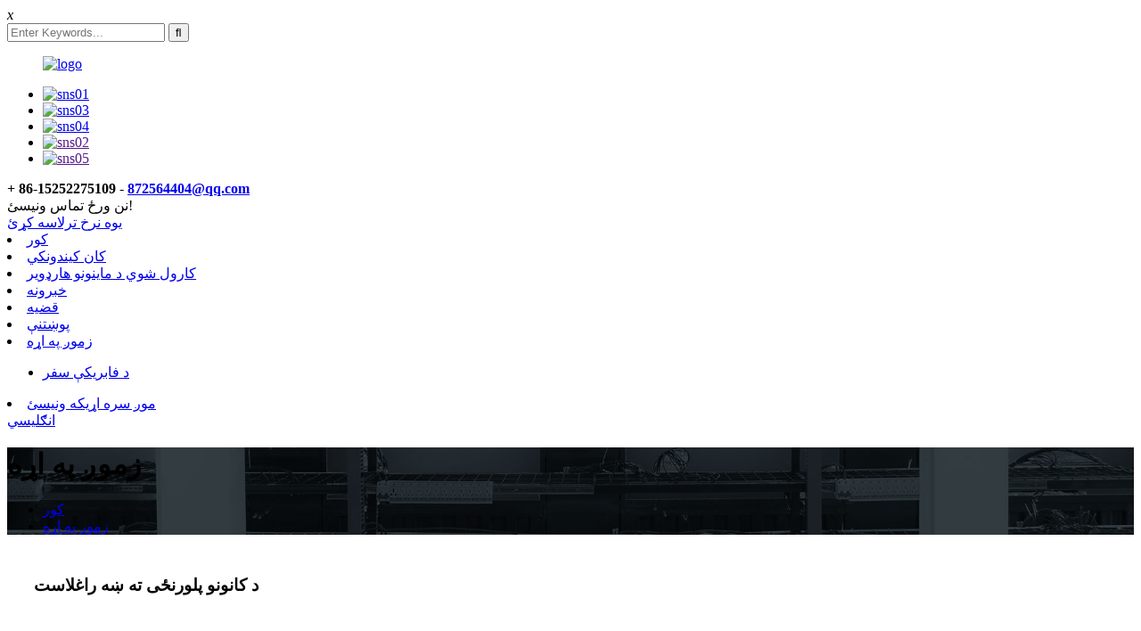

--- FILE ---
content_type: text/html
request_url: http://ps.cnbtcbox.com/about-us/
body_size: 11648
content:
<!DOCTYPE html>
<html dir="ltr" lang="en">
<head>
<title>زموږ په اړه - د ژوزو تیانقي کانونو ټیکنالوژي شرکت ، ل.</title>
<meta content="text/html; charset=utf-8" http-equiv="Content-Type"/>
<meta content="width=device-width,initial-scale=1,minimum-scale=1,maximum-scale=1,user-scalable=no" name="viewport"/>
<link href="" rel="apple-touch-icon-precomposed"/>
<meta content="telephone=no" name="format-detection"/>
<meta content="yes" name="apple-mobile-web-app-capable"/>
<meta content="black" name="apple-mobile-web-app-status-bar-style"/>
<meta content="https://www.cnbtcbox.com:443/about-us/" property="og:url"/>
<meta content="زموږ په اړه" property="og:title"/>
<meta content="
		د کانونو پلورنځی ته د زوزو تیانقي کان کیندنې ټیکنالوژي شرکت ته ښه راغلاست. د اکتوبر 31 ، 2008 څخه ، ID ساتوشي ناکاموټو نهه پا pageې پا paperه کارولې ترڅو له یخې هوا څخه د بټکوین یو ټریلیون یوآن برابر رامینځته کړي. له هغه وخت راهیسې ، پدې بشپړه غیرمرکزي مستعار شبکه کې ، شتون لري ..." property="og:description"/>
<meta content="product" property="og:type"/>
<meta content="https://www.cnbtcbox.com/" property="og:site_name"/>
<link href="https://fonts.googleapis.com/css?family=Roboto:100,300,400,500,700,900" rel="stylesheet" type="text/css"/>
<link href="//cdncn.goodao.net/cnbtcbox/style/global/style.css" rel="stylesheet"/>
<link href="//cdncn.goodao.net/cnbtcbox/style/public/public.css" rel="stylesheet"/>
<link href="//cdncn.goodao.net/cnbtcbox/c0f85347.png" rel="shortcut icon"/>
<meta content="gd-admin" name="author"/>
<meta content="د کانونو پلورنځی ته د زوزو تیانقي کان کیندنې ټیکنالوژي شرکت ته ښه راغلاست ، د 2008 کال د اکتوبر 31 ، راهیسې ID ساتوشي ناکاموټو د نه پا pageو پا paperه د جوړولو لپاره کارولې" itemprop="description" name="description"/>
</head>
<body>
<div class="container">
<div class="ct-modal ct-modal-search">
<div class="ct-modal-close"><i class="zmdi zmdi-close">x</i></div>
<div class="ct-modal-overlay"></div>
<div class="ct-modal-content">
<form action="/search.php" method="post" role="search">
<div class="searchform-wrap">
<input class="search-field" id="s" name="s" placeholder="Enter Keywords..." type="text"/>
<input name="cat" type="hidden" value="490"/>
<input class="search-submit" id="searchsubmit" type="submit" value=""/>
</div>
</form>
</div>
</div>
<header class="index_web_head web_head">
<div class="topbar">
<div class="layout">
<figure class="logo"><a href="http://ps.cnbtcbox.com/"><img alt="logo" src="//cdncn.goodao.net/cnbtcbox/e7e1f7051.png"/></a></figure>
<div class="top_right">
<ul class="head_sns">
<li><a href="https://www.facebook.com/Bitcoin-Apocalypse-101410211362433/?modal=admin_todo_tour"><img alt="sns01" src="//cdncn.goodao.net/cnbtcbox/412f3928.png"/></a></li>
<li><a href="https://twitter.com/BitcoinApocaly1"><img alt="sns03" src="//cdncn.goodao.net/cnbtcbox/a3f91cf3.png"/></a></li>
<li><a href="https://www.youtube.com/channel/UCqWl653DmXBJeYHQTfXK9Qw"><img alt="sns04" src="//cdncn.goodao.net/cnbtcbox/400f8e40.png"/></a></li>
<li><a href=""><img alt="sns02" src="//cdncn.goodao.net/cnbtcbox/7189078c.png"/></a></li>
<li><a href=""><img alt="sns05" src="//cdncn.goodao.net/cnbtcbox/6660e33e.png"/></a></li>
</ul>
<div class="top_bottom">
<div class="top_contact">
<strong>+ 86-15252275109 - <a href="mailto:872564404@qq.com"> 872564404@qq.com</a></strong>
<div class="text">نن ورځ تماس ونیسئ!</div>
</div>
<a class="head_contact" href="javascript:">یوه نرخ ترلاسه کړئ</a>
</div>
</div>
</div>
</div>
<div class="nav_wrap">
<div class="layout">
<nav class="head_nav">
<li><a href="/">کور</a></li>
<li><a href="http://ps.cnbtcbox.com/mining-containers/">کان کیندونکي</a></li>
<li><a href="http://ps.cnbtcbox.com/used-mining-hardware/">کارول شوي د ماینونو هارډویر</a></li>
<li><a href="http://ps.cnbtcbox.com/news/">خبرونه</a></li>
<li><a href="http://ps.cnbtcbox.com/case/">قضیه</a></li>
<li><a href="http://ps.cnbtcbox.com/faqs/">پوښتنې</a></li>
<li class="nav-current"><a href="http://ps.cnbtcbox.com/about-us/">زموږ په اړه</a>
<ul class="sub-menu">
<li><a href="http://ps.cnbtcbox.com/factory-tour/">د فابریکې سفر</a></li>
</ul>
</li>
<li><a href="http://ps.cnbtcbox.com/contact-us/">موږ سره اړیکه ونیسئ</a></li>
</nav>
<div class="nav_right">
<a class="search_enter" href="javascript:"></a>
<div class="change-language ensemble">
<div class="change-language-info">
<div class="change-language-title medium-title">
<div class="language-flag language-flag-en"><a href="https://www.cnbtcbox.com/"><b class="country-flag"></b><span>انګلیسي</span> </a></div>
<b class="language-icon"></b>
</div>
<div class="change-language-cont sub-content">
<div class="empty"></div>
</div>
</div>
</div>
<!--theme--> </div>
</div>
</div>
</header>
<div class="path_bar" style=" background:url(https://www.cnbtcbox.com/style/global/img/demo/page_banner.jpg) fixed no-repeat center center; background-size:cover">
<div class="layout">
<h1 class="title">زموږ په اړه</h1>
<ul>
<li> <a href="http://ps.cnbtcbox.com/" itemprop="breadcrumb">کور</a></li><li> <a href="#">زموږ په اړه</a></li>
</ul>
</div>
</div>
<section class="web_main page_main">
<div class="layout">
<article class="entry blog-article">
<div class="fl-builder-content fl-builder-content-824 fl-builder-content-primary fl-builder-global-templates-locked" data-post-id="824"><div class="fl-row fl-row-full-width fl-row-bg-none fl-node-5f6d62da49b90" data-node="5f6d62da49b90">
<div class="fl-row-content-wrap">
<div class="fl-row-content fl-row-full-width fl-node-content">
<div class="fl-col-group fl-node-5f6d62da4d68b" data-node="5f6d62da4d68b">
<div class="fl-col fl-node-5f6d62da4d844 fl-col-bg-overlay" data-node="5f6d62da4d844" style="width: 100%;">
<div class="fl-col-content fl-node-content">
<div class="fl-module fl-module-heading fl-node-5f6d663f7cb9f" data-animation-delay="0.0" data-node="5f6d663f7cb9f">
<div class="fl-module-content fl-node-content">
<h3 class="fl-heading">
<span class="fl-heading-text">د کانونو پلورنځی ته ښه راغلاست</span>
</h3> </div>
</div><div class="fl-module fl-module-heading fl-node-5f6d668a619f1 fl-animation fl-fade-in" data-animation-delay="0.0" data-node="5f6d668a619f1">
<div class="fl-module-content fl-node-content">
<h3 class="fl-heading">
<span class="fl-heading-text">د ژوزو تیانقي د کانونو تکنالوژي شرکت ، ل.</span>
</h3> </div>
</div> </div>
</div> </div>
</div>
</div>
</div><div class="fl-row fl-row-full-width fl-row-bg-none fl-node-5f6d57390aa10" data-node="5f6d57390aa10">
<div class="fl-row-content-wrap">
<div class="fl-row-content fl-row-full-width fl-node-content">
<div class="fl-col-group fl-node-5f6d6771dfc61" data-node="5f6d6771dfc61">
<div class="fl-col fl-node-5f6d6771dfebe" data-node="5f6d6771dfebe" style="width: 100%;">
<div class="fl-col-content fl-node-content">
<div class="fl-module fl-module-icon fl-node-5f6d544470ab0" data-animation-delay="0.0" data-node="5f6d544470ab0">
<div class="fl-module-content fl-node-content">
<div class="fl-icon-wrap">
<span class="fl-icon">
<i class="fa fa-optin-monster"></i>
</span>
<div class="fl-icon-text">
<p><span style="font-family: arial, helvetica, sans-serif; font-size: xx-large; color: #000000;"><strong>د کان کیندلو صندوق څه شی دی؟</strong></span></p> </div>
</div>
</div>
</div><div class="fl-module fl-module-rich-text fl-node-5f5b4216cf667" data-animation-delay="0.0" data-node="5f5b4216cf667">
<div class="fl-module-content fl-node-content">
<div class="fl-rich-text">
<p><span style="color: #000000;"><span style="font-size: large; font-family: arial, helvetica, sans-serif;">د اکتوبر 31 ، 2008 څخه ، ID ساتوشي نیکاموټو نهه پا pageې پا paperه کارولې ترڅو له یخې هوا څخه د بټکوین یو ټریلیون یوآن برابر رامینځته کړي. له هغه وخته راهیسې ، پدې بشپړه غیرمتمرکز نامعلومه شبکه کې ، د هر چا لپاره سیستماتیک انعام شتون لري څوک چې د موافقې میکانیزم PoW: Pro-of-work مطابق کار کوي او د بلاک پیکینګ نوډ بشپړولو کې لومړی دی. دا انعام اوس 12.5 بټکوینز دی ، یا شاوخوا ،000 85،000. دا پروسه د "کان کیندنې" په نوم پیژندل کیږي.</span></span></p>
<p><span style="color: #000000;"><span style="font-size: large; font-family: arial, helvetica, sans-serif;">د کار د ثبوت کار طبیعت له پامه غورځونکی دی. ستاسو د وسیلې کمپیوټر قوي وړتیا ده ، د ځواب محاسبه کولو لوړه امکان. په لومړیو ورځو کې کان کیندونکو په جلا توګه د ماین لپاره CPUs او GPUs وکارول. د کمپیوټري ځواک له زیاتوالي سره ، د کان کیندنې حوضونه چې د خلکو کمپیوټرو ډیر شمیر راټولوي راپورته شوي. د کانونو حوض د ځواب محاسبه کولو او د انعامونو ترلاسه کولو لوی چانس لري ، نو له دې امله هرڅوک انعام ترلاسه کوي او برخه یې هم لوړه شوې. په ورته وخت کې ، ستونزه هم څرګنده شوه ، min یو زیات شمیر کان کیندونکي یو له بل سره یوځای شوي ، کوم چې ډیر شور او تودوخې تولید او تولید کوي ، د بریښنا لوی مصرف. یو مهم مصیبت شتون لري د ترانسپورت خورا ستونزمن دی ، ځکه چې دلته ډیری کان ایستونکي او تجهیزات شتون لري. نو د ماین بکس زیږیدلی و.</span></span></p>
</div> </div>
</div> </div>
</div> </div>
</div>
</div>
</div><div class="fl-row fl-row-full-width fl-row-bg-none fl-node-5f6d619ed1a81" data-node="5f6d619ed1a81">
<div class="fl-row-content-wrap">
<div class="fl-row-content fl-row-full-width fl-node-content">
<div class="fl-col-group fl-node-5f6d619ed5333" data-node="5f6d619ed5333">
<div class="fl-col fl-node-5f6d619ed54e4" data-node="5f6d619ed54e4" style="width: 100%;">
<div class="fl-col-content fl-node-content">
<div class="fl-module fl-module-rich-text fl-node-5f6d6204a8b29 fl-animation fl-fade-in" data-animation-delay="0.0" data-node="5f6d6204a8b29">
<div class="fl-module-content fl-node-content">
<div class="fl-rich-text">
<p style="text-align: center;"><span style="font-family: arial, helvetica, sans-serif; font-size: large; color: #000000;">زموږ دنده د نړۍ لپاره خلاص مالي سیسټم رامینځته کول دي.</span></p>
<div id="gtx-trans" style="position: absolute; left: 0px; top: 27px;"></div>
</div> </div>
</div> </div>
</div> </div>
</div>
</div>
</div><div class="fl-row fl-row-full-width fl-row-bg-none fl-node-5f6c62ee9b105" data-node="5f6c62ee9b105">
<div class="fl-row-content-wrap">
<div class="fl-row-content fl-row-full-width fl-node-content">
<div class="fl-col-group fl-node-5f6c62ee9d145" data-node="5f6c62ee9d145">
<div class="fl-col fl-node-5f6c62ee9d2fb" data-node="5f6c62ee9d2fb" style="width: 52.13%;">
<div class="fl-col-content fl-node-content">
<div class="fl-module fl-module-rich-text fl-node-5f5b42a1b326e" data-animation-delay="0.0" data-node="5f5b42a1b326e">
<div class="fl-module-content fl-node-content">
<div class="fl-rich-text">
<p><span style="font-size: large; color: #000000;"><span style="font-family: arial, helvetica, sans-serif;">دا کانټینر شوي کان کیندنې کان کیندونکي د ګودام کان کیندنې په پرتله خورا مؤثر حل چمتو کوي. د cryptocurrency کان کیندنې لګښت لویه برخه د بریښنا مصرف او ګودام لګښتونو څخه راځي. کانټینر شوي کان کیندونکي کانټینرونه په اسانۍ سره ټرکونو ته لیږدول کیدی شي او هرچیرې چې تاسو غواړئ د ټیټ بریښنا سره لاړشئ. دا د سایټ لخوا محدود ندی ، او قوي خوځښت لري ، او د لګښت وړ او همدا رنګه د بیا تکرار وړ دی.</span></span></p>
<p><span style="color: #000000;"><span style="font-size: medium; font-family: arial, helvetica, sans-serif;"><span style="font-size: large;">د تیانکي کان کیندنې د کانټینر ریفټ سره د کان کیندنې بکسونو جوړولو تاریخ تیر تاریخ پای ته رسولی. دا د کان کیندنې بکسونو تولید لپاره نوي سپک وزن کاروي ، دوی ډیر دوامدار او سپک وزن جوړوي. سربیره پردې ، موږ د کریپټو کرینسي کان کیندنې کانټینرونه جوړ کړي چې کولی شي د ASIC او GPU کان کیندونکو دواړه کوربه وي ترڅو د هر پیرودونکي اړتیاوې پوره کړي. که تاسو په 40 فوټو کانتینر ، ځانګړي ماین ایښودنې بکس ، یا په ځانګړي ډول مختلف اړتیاو ته په تیانکي کې اړتیا ولرئ ، هر غوښتنې به یې پوره شي. په 2020 کې ، زموږ نوی پرمختللی د جلا کیدونکي کان کیندنې بکس او د تیلو سوړ کان کیندنې بکس لیږدول شوي او د کاس لخوا کارول شوي</span>تومور</span></span></p>
</div> </div>
</div> </div>
</div> <div class="fl-col fl-node-5f6c631fc3638 fl-col-small" data-node="5f6c631fc3638" style="width: 47.87%;">
<div class="fl-col-content fl-node-content">
<div class="fl-module fl-module-rich-text fl-node-5f5b421253d92" data-animation-delay="0.0" data-node="5f5b421253d92">
<div class="fl-module-content fl-node-content">
<div class="fl-rich-text">
<p><img alt="What do we do" class="alignnone size-full wp-image-1319" src="https://www.cnbtcbox.com/uploads/1b9959c9.jpg"/></p>
</div> </div>
</div> </div>
</div> </div>
</div>
</div>
</div><div class="fl-row fl-row-full-width fl-row-bg-none fl-node-5f6d67afbd067" data-node="5f6d67afbd067">
<div class="fl-row-content-wrap">
<div class="fl-row-content fl-row-full-width fl-node-content">
<div class="fl-col-group fl-node-5f6d67afc107b" data-node="5f6d67afc107b">
<div class="fl-col fl-node-5f6d57390e368 fl-col-bg-overlay" data-node="5f6d57390e368" style="width: 100%;">
<div class="fl-col-content fl-node-content">
<div class="fl-module fl-module-rich-text fl-node-5f6d557386cae fl-animation fl-slide-up" data-animation-delay="0.0" data-node="5f6d557386cae">
<div class="fl-module-content fl-node-content">
<div class="fl-rich-text">
<p style="text-align: center;"><span style="font-size: x-large;"><strong><span style="font-family: arial, helvetica, sans-serif; color: #ffffff;">"موږ یو شرکت یو چې د بټ کوین خورا لومړني خدمتونو کې تخصص لرو. دا سوداګرۍ په دوه برخو ویشل شوی: د ګرځنده کان کیندنې بکسونو مختلف مشخصات تولید کول ، د بازار د قیمتونو څخه ټیټ د دوهم لاس کان کیندنې ماشینونو وړاندې کول"</span></strong></span></p>
<div id="gtx-trans" style="position: absolute; left: -75px; top: -16.4px;"></div>
</div> </div>
</div> </div>
</div> </div>
</div>
</div>
</div><div class="fl-row fl-row-full-width fl-row-bg-none fl-node-5f5b40f96bfb3" data-node="5f5b40f96bfb3">
<div class="fl-row-content-wrap">
<div class="fl-row-content fl-row-full-width fl-node-content">
<div class="fl-col-group fl-node-5f5b40f96cfe3" data-node="5f5b40f96cfe3">
<div class="fl-col fl-node-5f5b40f96d1b7 fl-col-small" data-node="5f5b40f96d1b7" style="width: 50%;">
<div class="fl-col-content fl-node-content">
<div class="fl-module fl-module-rich-text fl-node-5f5b41051eec3" data-animation-delay="0.0" data-node="5f5b41051eec3">
<div class="fl-module-content fl-node-content">
<div class="fl-rich-text">
<p><img alt="What do we do" class="alignnone size-full wp-image-1319" src="https://www.cnbtcbox.com/uploads/4c33b2bc.jpg"/></p>
</div> </div>
</div> </div>
</div> <div class="fl-col fl-node-5f5b40f96d1f9 fl-col-small" data-node="5f5b40f96d1f9" style="width: 50%;">
<div class="fl-col-content fl-node-content">
<div class="fl-module fl-module-icon fl-node-5f6d43c8b1fbe" data-animation-delay="0.0" data-node="5f6d43c8b1fbe">
<div class="fl-module-content fl-node-content">
<div class="fl-icon-wrap">
<span class="fl-icon">
<i class="fa fa-optin-monster"></i>
</span>
<div class="fl-icon-text">
<p><span style="font-family: arial, helvetica, sans-serif; font-size: xx-large; color: #000000;"><strong><strong>موږ څه کوو؟</strong></strong></span></p><div id="gtx-trans" style="position: absolute; left: -7px; top: -14.8px;"> </div> </div>
</div>
</div>
</div><div class="fl-module fl-module-rich-text fl-node-5f5b414684e47" data-animation-delay="0.0" data-node="5f5b414684e47">
<div class="fl-module-content fl-node-content">
<div class="fl-rich-text">
<p><span style="font-size: x-large; font-family: arial, helvetica, sans-serif; color: #000000;">"ځان ورپېژندنه"</span></p>
<p><span style="font-size: large; font-family: arial, helvetica, sans-serif; color: #000000;">سلام! دا د تیانقي ماین دی. موږ یو شرکت یو چې د کریپټوکرینسي ګرځنده کان کیندنې بکس تولید او پلور کې تخصص لرو او کارول شوي کان کیندنې ماشین. موږ د شاوخوا 3،000 مربع متره تولید کولو فابریکه لرو ، په ززو چین کې د پیرودونکو لخوا اړین ګرځنده کان کیندنې بکسونو مختلف مشخصات تولید او صادرول. موږ کولی شو د پیرودونکي پیرامیټر غوښتنې سره سم د کان کیندنې بکسونه تنظیم کړو. البته ، موږ د ګرځنده ماین پاکۍ لوی شمیر بکسونه هم لرو چې د چین بازار کې په سټاک کې کارول کیږي. زموږ فابریکې ته ښه راغلاست! موږ ستاسو د اړتیاو سره سم په ځای کې د نصب او ساتنې خدمتونه چمتو کوو. په لنډه توګه ، ټیانقي به تاسو ته د هر هغه څه لپاره د حلونو بشپړ سیټ چمتو کړي چې تاسو د کان کیندنې cryptocurrency کې اړتیا لرئ ،</span></p>
<div id="gtx-trans" style="position: absolute; left: -104px; top: -16.4px;"></div>
</div> </div>
</div> </div>
</div> </div>
</div>
</div>
</div><div class="fl-row fl-row-full-width fl-row-bg-none fl-node-5f6d568be0f8e" data-node="5f6d568be0f8e">
<div class="fl-row-content-wrap">
<div class="fl-row-content fl-row-full-width fl-node-content">
<div class="fl-col-group fl-node-5f6d568be59ac" data-node="5f6d568be59ac">
<div class="fl-col fl-node-5f6d568be5c0c" data-node="5f6d568be5c0c" style="width: 100%;">
<div class="fl-col-content fl-node-content">
<div class="fl-module fl-module-rich-text fl-node-5f5b41b089bd0 fl-animation fl-fade-in" data-animation-delay="0.0" data-node="5f5b41b089bd0">
<div class="fl-module-content fl-node-content">
<div class="fl-rich-text">
<p><span style="font-size: large; font-family: arial, helvetica, sans-serif; color: #000000;">زموږ خپلې سرچینې د چینايي ماینونو ډیری مالکین او لوی کان ایستونکي جذبوي ، نو موږ کولی شو په اسانۍ سره په ټیټ نرخ کې د ماین دوهم لاس سرچینې ومومو. له همدې امله ، موږ د کان کیندنې ماشین موندلو لپاره کافي ګټې لرو چې تاسو د کان کیندنې ماشین بازار کې ورته اړتیا لرئ. موږ زموږ د شرکت ویاړ سره تضمین لرو: د بټ کوین کان کیندنې هر ماشین چې موږ یې لیږو زموږ د خپل ټیم ​​لخوا ازمول شوی ، او موږ کولی شو د کان کیندنې هر ماشین نورمال عملیات یقیني کړو.</span></p>
</div> </div>
</div> </div>
</div> </div>
</div>
</div>
</div><div class="fl-row fl-row-full-width fl-row-bg-color fl-node-5f5b41f1b3329" data-node="5f5b41f1b3329">
<div class="fl-row-content-wrap">
<div class="fl-row-content fl-row-fixed-width fl-node-content">
<div class="fl-col-group fl-node-5f5b41f1b360f" data-node="5f5b41f1b360f">
<div class="fl-col fl-node-5f5b41f1b364e" data-node="5f5b41f1b364e" style="width: 100%;">
<div class="fl-col-content fl-node-content">
<div class="fl-module fl-module-heading fl-node-5f5b41f1b368c" data-animation-delay="0.0" data-node="5f5b41f1b368c">
<div class="fl-module-content fl-node-content">
<h2 class="fl-heading">
<span class="fl-heading-text">موږ سره اوس اړیکه ونیسئ!</span>
</h2> </div>
</div><div class="fl-module fl-module-button fl-node-5f5b41f1b36c8 fl-animation fl-slide-up" data-node="5f5b41f1b36c8">
<div class="fl-module-content fl-node-content">
<div class="fl-button-wrap fl-button-width-custom fl-button-center fl-button-has-icon">
<a class="fl-button fl-button-icon-animation" href="/contact-us/" role="button" target="_self">
<span class="fl-button-text">نور زده کړئ</span>
<i class="fl-button-icon fl-button-icon-after fa fa fa-paper-plane-o"></i>
</a>
</div>
</div>
</div> </div>
</div> </div>
</div>
</div>
</div></div>
<div class="clear"></div>
</article>
<hr/>
</div>
</section>
<!--// web_main end -->
<!-- web_footer start -->
<footer class="web_footer">
<div class="layout">
<div class="foot_items">
<div class="wow fadeInRightA foot_item foot_item01">
<h2 class="foot_title"><img alt="logo" src="//cdncn.goodao.net/cnbtcbox/style/global/img/demo/foot_logo.png"/></h2>
<div class="text">د مسلکي cryptocurrency کان کیندنې بکس جوړونکی او د دوهم لاس کان کیندنې ماشین پلورونکی چې قیمت یې د بازار قیمت څخه خورا ټیټ دی</div>
<a class="web_more web_more01" href="javascript:">یوه نرخ ترلاسه کړئ</a>
</div>
<div class="wow fadeInRightA foot_item foot_item02" data-wow-delay=".2s">
<h2 class="foot_title">نوي پوسټونه</h2>
<ul>
<li><a href="http://ps.cnbtcbox.com/news/2020-may-be-the-year-of-bitcoin-counterattack/">2020 ، ممکن د Bitcoin متقابل کال وي</a></li>
<li><a href="http://ps.cnbtcbox.com/news/our-strong-technical-team-is-always-standby-for-your-request/">بلاکچین څه شی دی؟</a></li>
<li><a href="http://ps.cnbtcbox.com/news/consultations-are-welcomed-for-365-days-a-year-you-can-contact-us-via-email-phone-skypefacebooktwitter-our-strong-technical-team-is-always-standby-for-your-request/">ولې Bitcoin دومره ګران دی؟ د Bitcoin تبادله څه شی دی؟</a></li>
</ul>
</div>
<div class="wow fadeInRightA foot_item foot_item03" data-wow-delay=".3s">
<h2 class="foot_title">اړیکه معلومات</h2>
<ul class="foot_contact">
<li class="foot_addr">د لونګ ډونگ ماین او سوجي لوی سړک ختیځ دروازې ته 300 متره ختیځ ، د ژیډونګ ګاونډی جنشن ، لینګوګ ټاون ، پیی کاونټي ، ژوزو ښار.</li>
<li class="foot_tel"><a href="tel:+86-15252275109">+ 86-15252275109</a></li>
<li class="foot_email"><a href="mailto:872564404@qq.com">872564404@qq.com</a></li>
</ul>
</div>
</div>
</div>
<ul class="foot_nav">
<a href="/featured/">ګرم محصولات</a> - <a href="/sitemap.xml">سایټ نقشه</a>
<br/><a href="http://ps.cnbtcbox.com/antbox-container/" title="antbox container">د انټي بکس کانتینر</a>, 
<a href="http://ps.cnbtcbox.com/antminer-container/" title="antminer container">د انتمینر کانټینر</a>, 
<a href="http://ps.cnbtcbox.com/btc-container/" title="btc container">د btc کانټینر</a>, 
<a href="http://ps.cnbtcbox.com/crypto-mining-asic/" title="crypto mining asic">کریپټو کان کیندنه</a>, 
<a href="http://ps.cnbtcbox.com/used-crypto-mining-equipment/" title="used crypto mining equipment">د کریپټو کان کیندنې تجهیزات کارول شوي</a>, 
<a href="http://ps.cnbtcbox.com/bitmain-container/" title="bitmain container">د بیټ مین کانټینر</a>,     </ul>
<div class="copyright">© د چاپ حق - 2010-2020: ټول حقونه خوندي دي.   </div>
</footer>
<!--// web_footer end -->
</div>
<aside class="scrollsidebar" id="scrollsidebar">
<section class="side_content">
<div class="side_list">
<header class="hd"><img alt="pic" src="//cdn.goodao.net/title_pic.png"/></header>
<div class="cont">
<li><a class="email" href="javascript:" onclick="showMsgPop();">برېښنا لیک ولېږه</a></li>
</div>
<div class="side_title"><a class="close_btn"><span>x</span></a></div>
</div>
</section>
<div class="show_btn"></div>
</aside>
<section class="inquiry-pop-bd">
<div class="inquiry-pop">
<i class="ico-close-pop" onclick="hideMsgPop();"></i>
<script src="//www.globalso.site/form.js" type="text/javascript"></script>
</div>
</section>
<script src="//cdncn.goodao.net/cnbtcbox/style/global/js/jquery.min.js" type="text/javascript"></script>
<script src="//cdncn.goodao.net/cnbtcbox/style/global/js/common.js" type="text/javascript"></script>
<script src="//cdncn.goodao.net/cnbtcbox/style/public/public.js" type="text/javascript"></script>
<script>
function getCookie(name) {
    var arg = name + "=";
    var alen = arg.length;
    var clen = document.cookie.length;
    var i = 0;
    while (i < clen) {
        var j = i + alen;
        if (document.cookie.substring(i, j) == arg) return getCookieVal(j);
        i = document.cookie.indexOf(" ", i) + 1;
        if (i == 0) break;
    }
    return null;
}
function setCookie(name, value) {
    var expDate = new Date();
    var argv = setCookie.arguments;
    var argc = setCookie.arguments.length;
    var expires = (argc > 2) ? argv[2] : null;
    var path = (argc > 3) ? argv[3] : null;
    var domain = (argc > 4) ? argv[4] : null;
    var secure = (argc > 5) ? argv[5] : false;
    if (expires != null) {
        expDate.setTime(expDate.getTime() + expires);
    }
    document.cookie = name + "=" + escape(value) + ((expires == null) ? "": ("; expires=" + expDate.toUTCString())) + ((path == null) ? "": ("; path=" + path)) + ((domain == null) ? "": ("; domain=" + domain)) + ((secure == true) ? "; secure": "");
}
function getCookieVal(offset) {
    var endstr = document.cookie.indexOf(";", offset);
    if (endstr == -1) endstr = document.cookie.length;
    return unescape(document.cookie.substring(offset, endstr));
}

var firstshow = 0;
var cfstatshowcookie = getCookie('easyiit_stats');
if (cfstatshowcookie != 1) {
    a = new Date();
    h = a.getHours();
    m = a.getMinutes();
    s = a.getSeconds();
    sparetime = 1000 * 60 * 60 * 24 * 1 - (h * 3600 + m * 60 + s) * 1000 - 1;
    setCookie('easyiit_stats', 1, sparetime, '/');
    firstshow = 1;
}
if (!navigator.cookieEnabled) {
    firstshow = 0;
}
var referrer = escape(document.referrer);
var currweb = escape(location.href);
var screenwidth = screen.width;
var screenheight = screen.height;
var screencolordepth = screen.colorDepth;
$(function($){
   $.get("/statistic.php", { action:'stats_init', assort:0, referrer:referrer, currweb:currweb , firstshow:firstshow ,screenwidth:screenwidth, screenheight: screenheight, screencolordepth: screencolordepth, ranstr: Math.random()},function(data){}, "json");
			
});
</script>
<!--[if lt IE 9]>
<script src="//cdncn.goodao.net/cnbtcbox/style/global/js/html5.js"></script>
<![endif]-->
<script type="text/javascript">

if(typeof jQuery == 'undefined' || typeof jQuery.fn.on == 'undefined') {
	document.write('<script src="https://www.cnbtcbox.com/wp-content/plugins/bb-plugin/js/jquery.js"><\/script>');
	document.write('<script src="https://www.cnbtcbox.com/wp-content/plugins/bb-plugin/js/jquery.migrate.min.js"><\/script>');
}

</script><ul class="prisna-wp-translate-seo" id="prisna-translator-seo"><li class="language-flag language-flag-en"><a href="https://www.cnbtcbox.com/about-us/" target="_blank" title="English"><b class="country-flag"></b><span>انګلیسي</span></a></li><li class="language-flag language-flag-fr"><a href="http://fr.cnbtcbox.com/about-us/" target="_blank" title="French"><b class="country-flag"></b><span>فرانسوي</span></a></li><li class="language-flag language-flag-de"><a href="http://de.cnbtcbox.com/about-us/" target="_blank" title="German"><b class="country-flag"></b><span>جرمني</span></a></li><li class="language-flag language-flag-pt"><a href="http://pt.cnbtcbox.com/about-us/" target="_blank" title="Portuguese"><b class="country-flag"></b><span>پورتګالي</span></a></li><li class="language-flag language-flag-es"><a href="http://es.cnbtcbox.com/about-us/" target="_blank" title="Spanish"><b class="country-flag"></b><span>هسپانیه ایی</span></a></li><li class="language-flag language-flag-ru"><a href="http://ru.cnbtcbox.com/about-us/" target="_blank" title="Russian"><b class="country-flag"></b><span>روسي</span></a></li><li class="language-flag language-flag-ja"><a href="http://ja.cnbtcbox.com/about-us/" target="_blank" title="Japanese"><b class="country-flag"></b><span>جاپاني</span></a></li><li class="language-flag language-flag-ko"><a href="http://ko.cnbtcbox.com/about-us/" target="_blank" title="Korean"><b class="country-flag"></b><span>کوریایی</span></a></li><li class="language-flag language-flag-ar"><a href="http://ar.cnbtcbox.com/about-us/" target="_blank" title="Arabic"><b class="country-flag"></b><span>عربي</span></a></li><li class="language-flag language-flag-ga"><a href="http://ga.cnbtcbox.com/about-us/" target="_blank" title="Irish"><b class="country-flag"></b><span>ایرلینډي</span></a></li><li class="language-flag language-flag-el"><a href="http://el.cnbtcbox.com/about-us/" target="_blank" title="Greek"><b class="country-flag"></b><span>یوناني</span></a></li><li class="language-flag language-flag-tr"><a href="http://tr.cnbtcbox.com/about-us/" target="_blank" title="Turkish"><b class="country-flag"></b><span>ترکي</span></a></li><li class="language-flag language-flag-it"><a href="http://it.cnbtcbox.com/about-us/" target="_blank" title="Italian"><b class="country-flag"></b><span>ایټالیوي</span></a></li><li class="language-flag language-flag-da"><a href="http://da.cnbtcbox.com/about-us/" target="_blank" title="Danish"><b class="country-flag"></b><span>دنمارکي</span></a></li><li class="language-flag language-flag-ro"><a href="http://ro.cnbtcbox.com/about-us/" target="_blank" title="Romanian"><b class="country-flag"></b><span>رومانیایی</span></a></li><li class="language-flag language-flag-id"><a href="http://id.cnbtcbox.com/about-us/" target="_blank" title="Indonesian"><b class="country-flag"></b><span>انډونیزین</span></a></li><li class="language-flag language-flag-cs"><a href="http://cs.cnbtcbox.com/about-us/" target="_blank" title="Czech"><b class="country-flag"></b><span>چکسلواکي</span></a></li><li class="language-flag language-flag-af"><a href="http://af.cnbtcbox.com/about-us/" target="_blank" title="Afrikaans"><b class="country-flag"></b><span>افریقایی</span></a></li><li class="language-flag language-flag-sv"><a href="http://sv.cnbtcbox.com/about-us/" target="_blank" title="Swedish"><b class="country-flag"></b><span>سویډیش یا سویډني</span></a></li><li class="language-flag language-flag-pl"><a href="http://pl.cnbtcbox.com/about-us/" target="_blank" title="Polish"><b class="country-flag"></b><span>پولیش</span></a></li><li class="language-flag language-flag-eu"><a href="http://eu.cnbtcbox.com/about-us/" target="_blank" title="Basque"><b class="country-flag"></b><span>باسک</span></a></li><li class="language-flag language-flag-ca"><a href="http://ca.cnbtcbox.com/about-us/" target="_blank" title="Catalan"><b class="country-flag"></b><span>کتالین</span></a></li><li class="language-flag language-flag-eo"><a href="http://eo.cnbtcbox.com/about-us/" target="_blank" title="Esperanto"><b class="country-flag"></b><span>ایسپیرینټو</span></a></li><li class="language-flag language-flag-hi"><a href="http://hi.cnbtcbox.com/about-us/" target="_blank" title="Hindi"><b class="country-flag"></b><span>هندي</span></a></li><li class="language-flag language-flag-lo"><a href="http://lo.cnbtcbox.com/about-us/" target="_blank" title="Lao"><b class="country-flag"></b><span>لاو</span></a></li><li class="language-flag language-flag-sq"><a href="http://sq.cnbtcbox.com/about-us/" target="_blank" title="Albanian"><b class="country-flag"></b><span>البانیایی</span></a></li><li class="language-flag language-flag-am"><a href="http://am.cnbtcbox.com/about-us/" target="_blank" title="Amharic"><b class="country-flag"></b><span>امهاریک</span></a></li><li class="language-flag language-flag-hy"><a href="http://hy.cnbtcbox.com/about-us/" target="_blank" title="Armenian"><b class="country-flag"></b><span>ارمانیایی</span></a></li><li class="language-flag language-flag-az"><a href="http://az.cnbtcbox.com/about-us/" target="_blank" title="Azerbaijani"><b class="country-flag"></b><span>اذربایجان</span></a></li><li class="language-flag language-flag-be"><a href="http://be.cnbtcbox.com/about-us/" target="_blank" title="Belarusian"><b class="country-flag"></b><span>بلاروسي</span></a></li><li class="language-flag language-flag-bn"><a href="http://bn.cnbtcbox.com/about-us/" target="_blank" title="Bengali"><b class="country-flag"></b><span>بنګالي</span></a></li><li class="language-flag language-flag-bs"><a href="http://bs.cnbtcbox.com/about-us/" target="_blank" title="Bosnian"><b class="country-flag"></b><span>بوسنیایی</span></a></li><li class="language-flag language-flag-bg"><a href="http://bg.cnbtcbox.com/about-us/" target="_blank" title="Bulgarian"><b class="country-flag"></b><span>بلغاریه ایی</span></a></li><li class="language-flag language-flag-ceb"><a href="http://ceb.cnbtcbox.com/about-us/" target="_blank" title="Cebuano"><b class="country-flag"></b><span>سیبانو</span></a></li><li class="language-flag language-flag-ny"><a href="http://ny.cnbtcbox.com/about-us/" target="_blank" title="Chichewa"><b class="country-flag"></b><span>چیچوا</span></a></li><li class="language-flag language-flag-co"><a href="http://co.cnbtcbox.com/about-us/" target="_blank" title="Corsican"><b class="country-flag"></b><span>کورسیکن</span></a></li><li class="language-flag language-flag-hr"><a href="http://hr.cnbtcbox.com/about-us/" target="_blank" title="Croatian"><b class="country-flag"></b><span>کرواسین</span></a></li><li class="language-flag language-flag-nl"><a href="http://nl.cnbtcbox.com/about-us/" target="_blank" title="Dutch"><b class="country-flag"></b><span>الماني</span></a></li><li class="language-flag language-flag-et"><a href="http://et.cnbtcbox.com/about-us/" target="_blank" title="Estonian"><b class="country-flag"></b><span>ایستونین</span></a></li><li class="language-flag language-flag-tl"><a href="http://tl.cnbtcbox.com/about-us/" target="_blank" title="Filipino"><b class="country-flag"></b><span>فلیپیني</span></a></li><li class="language-flag language-flag-fi"><a href="http://fi.cnbtcbox.com/about-us/" target="_blank" title="Finnish"><b class="country-flag"></b><span>فنلینډي</span></a></li><li class="language-flag language-flag-fy"><a href="http://fy.cnbtcbox.com/about-us/" target="_blank" title="Frisian"><b class="country-flag"></b><span>فريشاني</span></a></li><li class="language-flag language-flag-gl"><a href="http://gl.cnbtcbox.com/about-us/" target="_blank" title="Galician"><b class="country-flag"></b><span>ګالیسي</span></a></li><li class="language-flag language-flag-ka"><a href="http://ka.cnbtcbox.com/about-us/" target="_blank" title="Georgian"><b class="country-flag"></b><span>ګرجستاني</span></a></li><li class="language-flag language-flag-gu"><a href="http://gu.cnbtcbox.com/about-us/" target="_blank" title="Gujarati"><b class="country-flag"></b><span>ګجراتي</span></a></li><li class="language-flag language-flag-ht"><a href="http://ht.cnbtcbox.com/about-us/" target="_blank" title="Haitian"><b class="country-flag"></b><span>هایتین</span></a></li><li class="language-flag language-flag-ha"><a href="http://ha.cnbtcbox.com/about-us/" target="_blank" title="Hausa"><b class="country-flag"></b><span>هوسا</span></a></li><li class="language-flag language-flag-haw"><a href="http://haw.cnbtcbox.com/about-us/" target="_blank" title="Hawaiian"><b class="country-flag"></b><span>هوایی</span></a></li><li class="language-flag language-flag-iw"><a href="http://iw.cnbtcbox.com/about-us/" target="_blank" title="Hebrew"><b class="country-flag"></b><span>عبري</span></a></li><li class="language-flag language-flag-hmn"><a href="http://hmn.cnbtcbox.com/about-us/" target="_blank" title="Hmong"><b class="country-flag"></b><span>همونګ</span></a></li><li class="language-flag language-flag-hu"><a href="http://hu.cnbtcbox.com/about-us/" target="_blank" title="Hungarian"><b class="country-flag"></b><span>هنګري</span></a></li><li class="language-flag language-flag-is"><a href="http://is.cnbtcbox.com/about-us/" target="_blank" title="Icelandic"><b class="country-flag"></b><span>ایلینډیک</span></a></li><li class="language-flag language-flag-ig"><a href="http://ig.cnbtcbox.com/about-us/" target="_blank" title="Igbo"><b class="country-flag"></b><span>اګبو</span></a></li><li class="language-flag language-flag-jw"><a href="http://jw.cnbtcbox.com/about-us/" target="_blank" title="Javanese"><b class="country-flag"></b><span>جاوه ای</span></a></li><li class="language-flag language-flag-kn"><a href="http://kn.cnbtcbox.com/about-us/" target="_blank" title="Kannada"><b class="country-flag"></b><span>کناډا</span></a></li><li class="language-flag language-flag-kk"><a href="http://kk.cnbtcbox.com/about-us/" target="_blank" title="Kazakh"><b class="country-flag"></b><span>قزاقي</span></a></li><li class="language-flag language-flag-km"><a href="http://km.cnbtcbox.com/about-us/" target="_blank" title="Khmer"><b class="country-flag"></b><span>خمیر</span></a></li><li class="language-flag language-flag-ku"><a href="http://ku.cnbtcbox.com/about-us/" target="_blank" title="Kurdish"><b class="country-flag"></b><span>کرد</span></a></li><li class="language-flag language-flag-ky"><a href="http://ky.cnbtcbox.com/about-us/" target="_blank" title="Kyrgyz"><b class="country-flag"></b><span>قرغیزي</span></a></li><li class="language-flag language-flag-la"><a href="http://la.cnbtcbox.com/about-us/" target="_blank" title="Latin"><b class="country-flag"></b><span>لاتین</span></a></li><li class="language-flag language-flag-lv"><a href="http://lv.cnbtcbox.com/about-us/" target="_blank" title="Latvian"><b class="country-flag"></b><span>لیتوین</span></a></li><li class="language-flag language-flag-lt"><a href="http://lt.cnbtcbox.com/about-us/" target="_blank" title="Lithuanian"><b class="country-flag"></b><span>لیتوانیایی</span></a></li><li class="language-flag language-flag-lb"><a href="http://lb.cnbtcbox.com/about-us/" target="_blank" title="Luxembou.."><b class="country-flag"></b><span>لکسمبرګ ..</span></a></li><li class="language-flag language-flag-mk"><a href="http://mk.cnbtcbox.com/about-us/" target="_blank" title="Macedonian"><b class="country-flag"></b><span>مقدوني</span></a></li><li class="language-flag language-flag-mg"><a href="http://mg.cnbtcbox.com/about-us/" target="_blank" title="Malagasy"><b class="country-flag"></b><span>مالاګسي</span></a></li><li class="language-flag language-flag-ms"><a href="http://ms.cnbtcbox.com/about-us/" target="_blank" title="Malay"><b class="country-flag"></b><span>مالایا</span></a></li><li class="language-flag language-flag-ml"><a href="http://ml.cnbtcbox.com/about-us/" target="_blank" title="Malayalam"><b class="country-flag"></b><span>ملایلم</span></a></li><li class="language-flag language-flag-mt"><a href="http://mt.cnbtcbox.com/about-us/" target="_blank" title="Maltese"><b class="country-flag"></b><span>مالتیس</span></a></li><li class="language-flag language-flag-mi"><a href="http://mi.cnbtcbox.com/about-us/" target="_blank" title="Maori"><b class="country-flag"></b><span>ماوري</span></a></li><li class="language-flag language-flag-mr"><a href="http://mr.cnbtcbox.com/about-us/" target="_blank" title="Marathi"><b class="country-flag"></b><span>مراټي</span></a></li><li class="language-flag language-flag-mn"><a href="http://mn.cnbtcbox.com/about-us/" target="_blank" title="Mongolian"><b class="country-flag"></b><span>مغولي</span></a></li><li class="language-flag language-flag-my"><a href="http://my.cnbtcbox.com/about-us/" target="_blank" title="Burmese"><b class="country-flag"></b><span>برمایی</span></a></li><li class="language-flag language-flag-ne"><a href="http://ne.cnbtcbox.com/about-us/" target="_blank" title="Nepali"><b class="country-flag"></b><span>نیپالي</span></a></li><li class="language-flag language-flag-no"><a href="http://no.cnbtcbox.com/about-us/" target="_blank" title="Norwegian"><b class="country-flag"></b><span>نارویژي</span></a></li><li class="language-flag language-flag-ps"><a href="http://ps.cnbtcbox.com/about-us/" target="_blank" title="Pashto"><b class="country-flag"></b><span>پښتو</span></a></li><li class="language-flag language-flag-fa"><a href="http://fa.cnbtcbox.com/about-us/" target="_blank" title="Persian"><b class="country-flag"></b><span>فارسي</span></a></li><li class="language-flag language-flag-pa"><a href="http://pa.cnbtcbox.com/about-us/" target="_blank" title="Punjabi"><b class="country-flag"></b><span>پنجابي</span></a></li><li class="language-flag language-flag-sr"><a href="http://sr.cnbtcbox.com/about-us/" target="_blank" title="Serbian"><b class="country-flag"></b><span>صربي</span></a></li><li class="language-flag language-flag-st"><a href="http://st.cnbtcbox.com/about-us/" target="_blank" title="Sesotho"><b class="country-flag"></b><span>سیسوتو</span></a></li><li class="language-flag language-flag-si"><a href="http://si.cnbtcbox.com/about-us/" target="_blank" title="Sinhala"><b class="country-flag"></b><span>سنګاله</span></a></li><li class="language-flag language-flag-sk"><a href="http://sk.cnbtcbox.com/about-us/" target="_blank" title="Slovak"><b class="country-flag"></b><span>سلواکي</span></a></li><li class="language-flag language-flag-sl"><a href="http://sl.cnbtcbox.com/about-us/" target="_blank" title="Slovenian"><b class="country-flag"></b><span>سلوانیایی</span></a></li><li class="language-flag language-flag-so"><a href="http://so.cnbtcbox.com/about-us/" target="_blank" title="Somali"><b class="country-flag"></b><span>سومالیایی</span></a></li><li class="language-flag language-flag-sm"><a href="http://sm.cnbtcbox.com/about-us/" target="_blank" title="Samoan"><b class="country-flag"></b><span>سماوان</span></a></li><li class="language-flag language-flag-gd"><a href="http://gd.cnbtcbox.com/about-us/" target="_blank" title="Scots Gaelic"><b class="country-flag"></b><span>سکاټ ګیلیک</span></a></li><li class="language-flag language-flag-sn"><a href="http://sn.cnbtcbox.com/about-us/" target="_blank" title="Shona"><b class="country-flag"></b><span>شونا</span></a></li><li class="language-flag language-flag-sd"><a href="http://sd.cnbtcbox.com/about-us/" target="_blank" title="Sindhi"><b class="country-flag"></b><span>سندي</span></a></li><li class="language-flag language-flag-su"><a href="http://su.cnbtcbox.com/about-us/" target="_blank" title="Sundanese"><b class="country-flag"></b><span>سنډانیز</span></a></li><li class="language-flag language-flag-sw"><a href="http://sw.cnbtcbox.com/about-us/" target="_blank" title="Swahili"><b class="country-flag"></b><span>سواحلي</span></a></li><li class="language-flag language-flag-tg"><a href="http://tg.cnbtcbox.com/about-us/" target="_blank" title="Tajik"><b class="country-flag"></b><span>تاجک</span></a></li><li class="language-flag language-flag-ta"><a href="http://ta.cnbtcbox.com/about-us/" target="_blank" title="Tamil"><b class="country-flag"></b><span>تامیل</span></a></li><li class="language-flag language-flag-te"><a href="http://te.cnbtcbox.com/about-us/" target="_blank" title="Telugu"><b class="country-flag"></b><span>تولیګو</span></a></li><li class="language-flag language-flag-th"><a href="http://th.cnbtcbox.com/about-us/" target="_blank" title="Thai"><b class="country-flag"></b><span>تای</span></a></li><li class="language-flag language-flag-uk"><a href="http://uk.cnbtcbox.com/about-us/" target="_blank" title="Ukrainian"><b class="country-flag"></b><span>اوکرایني</span></a></li><li class="language-flag language-flag-ur"><a href="http://ur.cnbtcbox.com/about-us/" target="_blank" title="Urdu"><b class="country-flag"></b><span>اردو</span></a></li><li class="language-flag language-flag-uz"><a href="http://uz.cnbtcbox.com/about-us/" target="_blank" title="Uzbek"><b class="country-flag"></b><span>ازبکي</span></a></li><li class="language-flag language-flag-vi"><a href="http://vi.cnbtcbox.com/about-us/" target="_blank" title="Vietnamese"><b class="country-flag"></b><span>ویتنامي</span></a></li><li class="language-flag language-flag-cy"><a href="http://cy.cnbtcbox.com/about-us/" target="_blank" title="Welsh"><b class="country-flag"></b><span>ولش</span></a></li><li class="language-flag language-flag-xh"><a href="http://xh.cnbtcbox.com/about-us/" target="_blank" title="Xhosa"><b class="country-flag"></b><span>ژوسا</span></a></li><li class="language-flag language-flag-yi"><a href="http://yi.cnbtcbox.com/about-us/" target="_blank" title="Yiddish"><b class="country-flag"></b><span>یدیش</span></a></li><li class="language-flag language-flag-yo"><a href="http://yo.cnbtcbox.com/about-us/" target="_blank" title="Yoruba"><b class="country-flag"></b><span>یوروبا</span></a></li><li class="language-flag language-flag-zu"><a href="http://zu.cnbtcbox.com/about-us/" target="_blank" title="Zulu"><b class="country-flag"></b><span>زولو</span></a></li></ul><link href="https://maxcdn.bootstrapcdn.com/font-awesome/4.7.0/css/font-awesome.min.css?ver=1.9.1" id="font-awesome-css" media="all" rel="stylesheet" type="text/css"/>
<link href="//fonts.googleapis.com/css?family=Raleway%3A700&amp;ver=3.6.1" id="fl-builder-google-fonts-99ffaa26d28bd062f83cbc723d5c68ba-css" media="all" rel="stylesheet" type="text/css"/>
<link href="https://www.cnbtcbox.com/uploads/bb-plugin/cache/824-layout.css?ver=fbe0ade4c829b786bcc063455141f101" id="fl-builder-layout-824-css" media="all" rel="stylesheet" type="text/css"/>
<script src="https://www.cnbtcbox.com/wp-content/plugins/bb-plugin/js/jquery.waypoints.min.js?ver=1.9.1" type="text/javascript"></script>
<script src="https://www.cnbtcbox.com/uploads/bb-plugin/cache/824-layout.js?ver=fbe0ade4c829b786bcc063455141f101" type="text/javascript"></script>
<script src="//cdncn.goodao.net/globalso.js" type="text/javascript"></script></body>
</html><!-- Globalso Cache file was created in 0.14103198051453 seconds, on 13-11-20 16:07:09 --><!-- via php -->